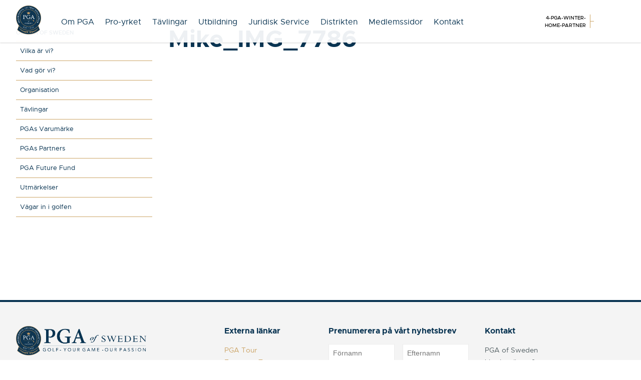

--- FILE ---
content_type: text/css
request_url: https://www.pgasweden.com/wp-content/themes/pgasweden/css/pga-pro.css?v=1
body_size: 1586
content:

.pga-form input{
	width: 100%;
}
.pga-form select{
	border: 1px solid #CCA466 !important;
	color: #556165;
}
.red{
	color: #c00;
	border: 2px solid #c00 !important;
	background-color: #FAE1E1 !important;
}
#search-result-list.active, .list-container{
	border: 1px solid #CCA466;
	width: 100%;
	font-size: 15px;
}
.find-club{
	width: 100%;
	margin: 0;
}
.find-club a, .find-club p{
	width: 100%;
	display: inline-block;
	font-size: 15px;
	padding: 10px;
	margin-bottom: 0;
}
.find-club a:hover{
	font-weight: bold;
	color: #fff;
	background-color: #093452;
}
.find-club span{
	font-size: 1.5em;
	line-height: 0.2em;
	padding: 0;
}
.find-main-icons{
	width: 100%;
	list-style-type: none;
	padding: 0;
	margin: 0;
	float: left;
	border-bottom: 1px solid #ccc;
}
.find-main-icons li{
	list-style-type: none;
	padding: 0;
	margin: 0;
	float: left;
	width: 20%;
	margin: 2.5%;
	text-align: center;
	min-height: 85px;
}
.find-main-icons li a{
	max-width: 100%;
	display: block;
	text-align: center;
	color: #093452;
	font-family: "Metropolis","Helvetica Neue",Helvetica,Arial,sans-serif;
	font-weight: 700;
	font-size: 1em;
	line-height: 1.5em;
}
.find-main-icons li a.std-link{
	max-width: auto;
	display: inline;
	text-align: inherit;
	color: inherit;
	font-family: inherit;
	font-weight: inherit;
	font-size: inherit;
	line-height: inherit;
}
.find-main-icons li a span.icon{
	color: #CCA466;
	font-size: 2em;
}
.find-main-icons li a.std-link span{
	color: inherit;
	font-size: inherit;
}
.find-main-icons li a strong{
	display: inline-block;
	width: 100%;
}
.find-main-icons li a strong span{
	display: none;
}
.find-main-icons li a:hover span.icon{
	color: #CCA466;
	font-size: 3em;
	-webkit-transition: all 0.4s ease;
	-moz-transition: all 0.4s ease;
	-ms-transition: all 0.4s ease;
	-o-transition: all 0.4s ease;
	transition: all 0.4s ease;
}
.find-main-icons li a.std-link:hover{
	color: #CCA466;
}
.find-main-icons li a.std-link:hover span{
	color: inherit;
	font-size: inherit;
	-webkit-transition: none;
	-moz-transition: none;
	-ms-transition: none;
	-o-transition: none;
	transition: none;
}
.find-top-icons li{
	min-height: 85px;
}
.find-top-icons li{
	float: left;
	width: 23%;
	margin: 1%;
}
.find-top-icons li:first-of-type{
	width: 100%;
	float: left;
	margin: 0 0 10px 0;
	text-align: left;
}
.find-top-icons li h1{
	font-size: 2em;
	line-height: auto;
	margin: 0;
}
.find-top-icons li h3{
	line-height: auto;
	margin: 20px 0 0 0;
}
.pga-content{
	width: 100%;
	display: inline-block;
	float: left;
}
.pga-content-first{
}
.pgapro-datalist li{
	width: 100%;
	float: left;
	padding: 13px 0 0 0;
}
.pgapro-datalist li span{
	float: left;
	margin-top: -13px;
}
.pgapro-datalist li div{
	display: inline-block;
}
.find-my-pro-container{
	margin: 20px 0;
	width: 100%;
	float: left;
}
@media (min-width: 40em) {
	.find-top-icons li{
		width: 14%;
		margin: 1%;
	}
	.find-top-icons li:first-of-type{
		width: 36%;
	}
	.find-top-icons li h1{
		font-size: 2em;
		line-height: 2.4em;
		margin: 0;
	}
	.find-top-icons li h2{
		font-size: 1.5em;
		line-height: 1.5em;
		margin: 20px 0 0 0;
	}
}
@media (min-width: 40em) {
	.find-main-icons li a span.icon{
		display: inline-block;
		margin-bottom: -15px;
	}
}
@media (min-width: 25em) {
	.find-main-icons li a{
		font-size: 0.9em;
		line-height: auto;
	}
	.find-main-icons li a span.icon{
		font-size: 3em;
	}
	.find-main-icons li a:hover span.icon{
		color: #CCA466;
		font-size: 4em;
	}
	.find-main-icons li a strong span{
		display: inline;
	}
}
.display-hide{
	display: none;
}
.pro-searching{
	background-image: url(/wp-content/themes/pgasweden/img/loading.gif);
	background-position: center right;
	background-size: 24px 24px;
	background-repeat: no-repeat;
}
#selected_clubs{
	float: left;
	width: 100%;
}
.club-container{
	display: inline;
}
.club-container span{
	display: none;
}
#selected_clubs .club-container{
	float: left;
	padding: 5px 10px;
	margin: 0 10px 10px 0;
	color: #fff;
	background-color: #093452;
	-webkit-border-radius: 3px;
	border-radius: 3px;
}
#selected_clubs .club-container:hover{
	float: left;
	padding: 5px 10px;
	margin: 0 10px 10px 0;
	color: #fff;
	background-color: #093452;
	-webkit-border-radius: 3px;
	border-radius: 3px;
	opacity: .7;
	cursor: pointer;
}
#selected_clubs .club-container span{
	display: inline-block;
	margin-left: 1em;
}
.pgapro-datalist{
	list-style-type: none;
	margin: 0;
	padding: 0;
	width: 100%;
	float: left;
}
@media (min-width: 40em) {
	.pgapro-datalist{
		width: 50%;
	}
}
.pgapro-datalist li{
	color: #093452;
}
.pgapro-datalist li.button-li{
	padding: 15px 0;
}
.pgapro-datalist li span{
	font-size: 2em;
	width: 1.5em;
	display: inline-block;
	text-align: center;
	color: #CCA466;
}
.pga-container{
	padding: 1em;
}
.pga-btn{
	padding: 8px 20px;
	border: 2px solid #CCA466;
	background-color: #CCA466;
	border-radius: 40px;
	line-height: 2em;
	color: #fff;
}
.pgapro-datalist li a.pga-btn span{
	margin-bottom: -10px;
	color: #fff;
}
.pga-btn:hover{
	background-color: #093452;
	border: 2px solid #093452;
	color: #fff;
}

/*lw180411*/

#find-pro-list
{
	width:80%;
}

#find-club-list
{
	width:80%;
}

.find-pro {
	display: flex;
	align-items: center;
	padding: 0 10px;
	height: 42px;
	padding: 0 0 0 10px;
}

.find-pro-name {
	display: flex;
	align-items: center;
	height: 42px;
	flex: 1;
}
.find-pro:hover .find-pro-name{
	color:#fff;
}
.find-pro:hover .ion-ios-arrow-forward{
	color:#fff;
}

.find-pro-name:hover {
	color:#fff;
}

.find-pro:hover {
	background-color: #093452;
}
.find-pro-book-online {

	font-size: 12px;
	margin-right: 20px;
	background: #cda465;
	padding: 2px 10px;
	font-weight: normal;
	color: #fff;
}


.find-pro-name-arrow {
	display: flex;
	align-items: center;
	justify-content: center;
	height: 42px;
	width: 35px;
}